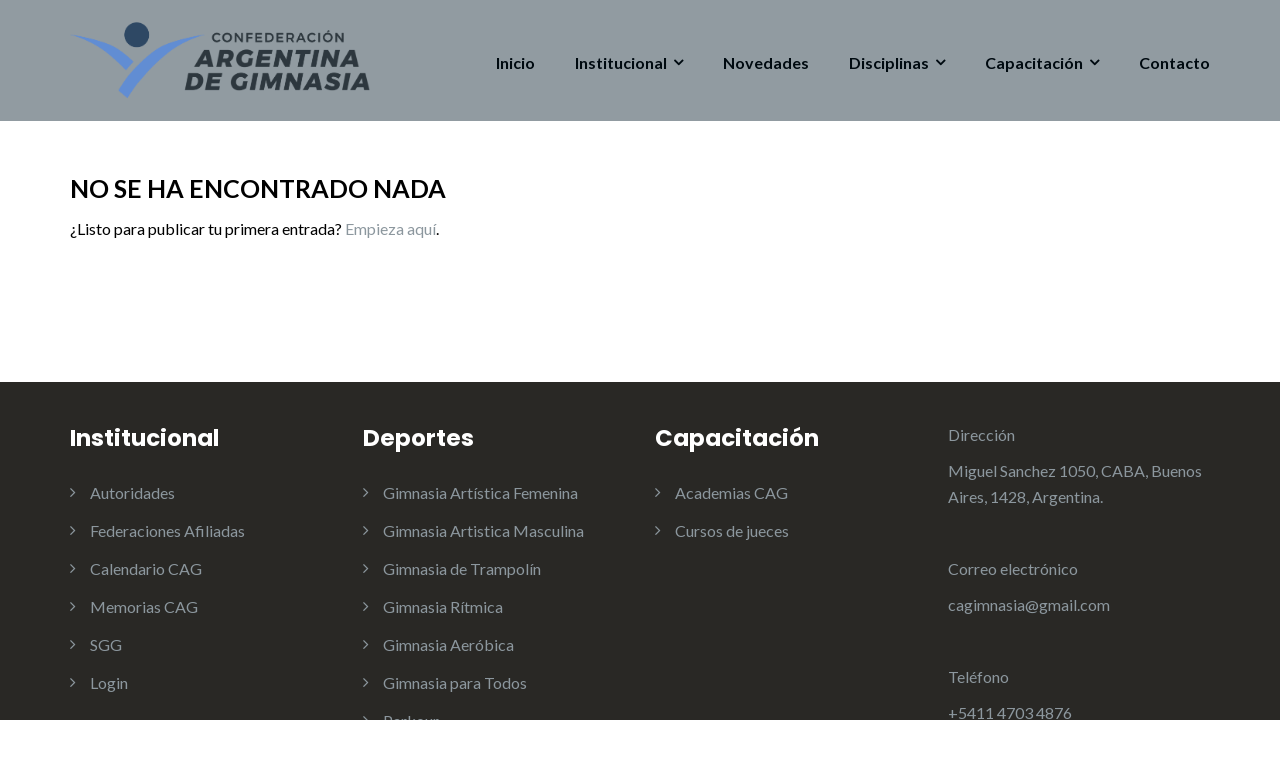

--- FILE ---
content_type: text/html; charset=UTF-8
request_url: https://gimnasiargentina.com/category/artistica-femenina/gaf-resultados-nacionales/
body_size: 8764
content:
<!DOCTYPE html>
<html lang="es">
<head>
	<meta charset="UTF-8"/>
	<meta name="viewport" content="width=device-width, initial-scale=1, maximum-scale=1, user-scalable=no">
	<title>Resultados Nacionales &#8211; Confederación Argentina de Gimnasia</title>
<meta name='robots' content='max-image-preview:large' />
<link rel='dns-prefetch' href='//maxcdn.bootstrapcdn.com' />
<link rel='dns-prefetch' href='//fonts.googleapis.com' />
<link rel='dns-prefetch' href='//s.w.org' />
<link rel="alternate" type="application/rss+xml" title="Confederación Argentina de Gimnasia &raquo; Feed" href="https://gimnasiargentina.com/feed/" />
<link rel="alternate" type="application/rss+xml" title="Confederación Argentina de Gimnasia &raquo; Categoría Resultados Nacionales del feed" href="https://gimnasiargentina.com/category/artistica-femenina/gaf-resultados-nacionales/feed/" />
		<script type="text/javascript">
			window._wpemojiSettings = {"baseUrl":"https:\/\/s.w.org\/images\/core\/emoji\/13.0.1\/72x72\/","ext":".png","svgUrl":"https:\/\/s.w.org\/images\/core\/emoji\/13.0.1\/svg\/","svgExt":".svg","source":{"concatemoji":"https:\/\/gimnasiargentina.com\/wp-includes\/js\/wp-emoji-release.min.js?ver=5.7.1"}};
			!function(e,a,t){var n,r,o,i=a.createElement("canvas"),p=i.getContext&&i.getContext("2d");function s(e,t){var a=String.fromCharCode;p.clearRect(0,0,i.width,i.height),p.fillText(a.apply(this,e),0,0);e=i.toDataURL();return p.clearRect(0,0,i.width,i.height),p.fillText(a.apply(this,t),0,0),e===i.toDataURL()}function c(e){var t=a.createElement("script");t.src=e,t.defer=t.type="text/javascript",a.getElementsByTagName("head")[0].appendChild(t)}for(o=Array("flag","emoji"),t.supports={everything:!0,everythingExceptFlag:!0},r=0;r<o.length;r++)t.supports[o[r]]=function(e){if(!p||!p.fillText)return!1;switch(p.textBaseline="top",p.font="600 32px Arial",e){case"flag":return s([127987,65039,8205,9895,65039],[127987,65039,8203,9895,65039])?!1:!s([55356,56826,55356,56819],[55356,56826,8203,55356,56819])&&!s([55356,57332,56128,56423,56128,56418,56128,56421,56128,56430,56128,56423,56128,56447],[55356,57332,8203,56128,56423,8203,56128,56418,8203,56128,56421,8203,56128,56430,8203,56128,56423,8203,56128,56447]);case"emoji":return!s([55357,56424,8205,55356,57212],[55357,56424,8203,55356,57212])}return!1}(o[r]),t.supports.everything=t.supports.everything&&t.supports[o[r]],"flag"!==o[r]&&(t.supports.everythingExceptFlag=t.supports.everythingExceptFlag&&t.supports[o[r]]);t.supports.everythingExceptFlag=t.supports.everythingExceptFlag&&!t.supports.flag,t.DOMReady=!1,t.readyCallback=function(){t.DOMReady=!0},t.supports.everything||(n=function(){t.readyCallback()},a.addEventListener?(a.addEventListener("DOMContentLoaded",n,!1),e.addEventListener("load",n,!1)):(e.attachEvent("onload",n),a.attachEvent("onreadystatechange",function(){"complete"===a.readyState&&t.readyCallback()})),(n=t.source||{}).concatemoji?c(n.concatemoji):n.wpemoji&&n.twemoji&&(c(n.twemoji),c(n.wpemoji)))}(window,document,window._wpemojiSettings);
		</script>
		<style type="text/css">
img.wp-smiley,
img.emoji {
	display: inline !important;
	border: none !important;
	box-shadow: none !important;
	height: 1em !important;
	width: 1em !important;
	margin: 0 .07em !important;
	vertical-align: -0.1em !important;
	background: none !important;
	padding: 0 !important;
}
</style>
	<link rel='stylesheet' id='wp-block-library-css'  href='https://gimnasiargentina.com/wp-includes/css/dist/block-library/style.min.css?ver=5.7.1' type='text/css' media='all' />
<link rel='stylesheet' id='pdfemb-gutenberg-block-backend-js-css'  href='https://gimnasiargentina.com/wp-content/plugins/pdf-embedder/css/pdfemb-blocks.css?ver=5.7.1' type='text/css' media='all' />
<link rel='stylesheet' id='contact-form-7-css'  href='https://gimnasiargentina.com/wp-content/plugins/contact-form-7/includes/css/styles.css?ver=5.4' type='text/css' media='all' />
<link rel='stylesheet' id='sb_instagram_styles-css'  href='https://gimnasiargentina.com/wp-content/plugins/instagram-feed/css/sb-instagram.min.css?ver=1.12' type='text/css' media='all' />
<link rel='stylesheet' id='sb-font-awesome-css'  href='https://maxcdn.bootstrapcdn.com/font-awesome/4.7.0/css/font-awesome.min.css' type='text/css' media='all' />
<link rel='stylesheet' id='collapseomatic-css-css'  href='https://gimnasiargentina.com/wp-content/plugins/jquery-collapse-o-matic/light_style.css?ver=1.6' type='text/css' media='all' />
<link rel='stylesheet' id='illdy-google-fonts-css'  href='https://fonts.googleapis.com/css?family=Source+Sans+Pro:400,900,700,300,300italic|Lato:300,400,700,900|Poppins:300,400,500,600,700' type='text/css' media='all' />
<link rel='stylesheet' id='bootstrap-css'  href='https://gimnasiargentina.com/wp-content/themes/illdy/layout/css/bootstrap.min.css?ver=3.3.6' type='text/css' media='all' />
<link rel='stylesheet' id='bootstrap-theme-css'  href='https://gimnasiargentina.com/wp-content/themes/illdy/layout/css/bootstrap-theme.min.css?ver=3.3.6' type='text/css' media='all' />
<link rel='stylesheet' id='font-awesome-css'  href='https://gimnasiargentina.com/wp-content/themes/illdy/layout/css/font-awesome.min.css?ver=4.5.0' type='text/css' media='all' />
<link rel='stylesheet' id='owl-carousel-css'  href='https://gimnasiargentina.com/wp-content/themes/illdy/layout/css/owl-carousel.min.css?ver=2.0.0' type='text/css' media='all' />
<link rel='stylesheet' id='illdy-main-css'  href='https://gimnasiargentina.com/wp-content/themes/illdy/layout/css/main.css?ver=5.7.1' type='text/css' media='all' />
<style id='illdy-main-inline-css' type='text/css'>
#header .is-sticky .top-header {background-color: #ffffff;}
</style>
<link rel='stylesheet' id='illdy-custom-css'  href='https://gimnasiargentina.com/wp-content/themes/illdy/layout/css/custom.css?ver=5.7.1' type='text/css' media='all' />
<link rel='stylesheet' id='illdy-style-css'  href='https://gimnasiargentina.com/wp-content/themes/illdy/style.css?ver=1.0.16' type='text/css' media='all' />
<style id='illdy-style-inline-css' type='text/css'>
#header .top-header .header-logo:hover,
#header .top-header .header-navigation ul li.menu-item-has-children .sub-menu li:hover > a,
#latest-news .section-content .post .post-title:hover,
#latest-news .section-content .post .post-button,
#contact-us .section-content .contact-us-box .box-left,
.recentcomments > a,
#blog .blog-post .blog-post-title:hover,
#blog .blog-post .blog-post-meta .post-meta-author,
#blog .blog-post .blog-post-meta .post-meta-author .fa,
#blog .blog-post .blog-post-meta .post-meta-time .fa,
#blog .blog-post .blog-post-meta .post-meta-categories .fa,
#blog .blog-post .blog-post-meta .post-meta-comments .fa,
#blog .blog-post .blog-post-author h4,
.widget table td#prev a,
.widget table td#next a,
.widget .widget-recent-post .recent-post-button,
span.rss-date:before,
.post-date:before,
.blog-post-related-articles .related-post:hover .related-post-title,
#comments #comments-list ul.comments .comment .url,
#comments #comments-list ul.comments .comment .comment-reply-link,
#header .bottom-header span.span-dot,
#header .top-header .header-navigation ul li:hover a,
input[type=submit] { color: #0063a1; }
#header .top-header .header-navigation ul li.menu-item-has-children .sub-menu li:hover > a { border-color: #0063a1; }
#header .bottom-header .header-button-two,
#comments #respond .comment-form #input-submit,
#latest-news .latest-news-button,
#contact-us .section-content .wpcf7-form p .wpcf7-submit,
#blog .blog-post .blog-post-button,
.widget table caption,
.widget table#wp-calendar tbody tr td a { background-color: #0063a1; }
@media only screen and (max-width: 992px) { .header-front-page nav ul.sub-menu { background-color: #0063a1; } }
a:hover,
a:focus,
#latest-news .section-content .post .post-button:hover,
#latest-news .section-content .post .post-button:focus,
.recentcomments a:hover,
.widget:not(.widget_rss):not(.widget_recent_comments):not(.widget_recent_entries) ul li:hover:before,
.widget:not(.widget_recent_comments) ul li:hover > a,
.widget.widget_recent_comments ul li a:hover,
.widget table td#prev a:hover:before,
.widget table td#next a:hover:before,
.widget table td#prev a:focus:before,
.widget table td#next a:focus:before,
.widget_categories ul li:hover,
.widget_archive ul li:hover { color: #0063a1; }
#testimonials .section-content .testimonials-carousel .carousel-testimonial .testimonial-content,
.widget table#wp-calendar tbody tr td a:hover,
#comments #respond .comment-form #input-submit:hover,
input[type=submit]:hover,
#latest-news .latest-news-button:hover,
#contact-us .section-content .wpcf7-form p .wpcf7-submit:hover,
#header .bottom-header .header-button-two:hover,
#blog .blog-post .blog-post-button:hover { background-color: #0063a1; }
#testimonials .section-content .testimonials-carousel .carousel-testimonial .testimonial-content:after  { border-color: #0063a1 transparent transparent transparent; }
input:focus,
input:hover,
textarea:focus,
textarea:hover { border-color: #0063a1; }
.front-page-section .section-header .section-description,
#header .top-header .header-navigation ul li.menu-item-has-children .sub-menu li a,
#services .section-content .service .service-entry,
#latest-news .section-content .post .post-entry,
#team .section-content .person .person-content p,
#contact-us .section-content .contact-us-box .box-right span,
#contact-us .section-content .contact-us-box .box-right span a,
#contact-us .section-content .contact-us-social a,
#contact-us .section-content .wpcf7-form p .wpcf7-text,
#footer .copyright,
#footer .copyright a,
.widget table tbody,
input,
textarea,
.markup-format h1, 
.markup-format h2, 
.markup-format h3, 
.markup-format h4, 
.markup-format h5, 
.markup-format h6,
body { color: #000000; }
#contact-us .section-content .wpcf7-form p .wpcf7-text::-webkit-input-placeholder,
#contact-us .section-content .wpcf7-form p .wpcf7-text::-moz-placeholder,
#contact-us .section-content .wpcf7-form p .wpcf7-text:-ms-input-placeholder,
#contact-us .section-content .wpcf7-form p .wpcf7-text:-moz-placeholder,
#contact-us .section-content .wpcf7-form p .wpcf7-textarea,
#contact-us .section-content .wpcf7-form p .wpcf7-textarea::-webkit-input-placeholder,
#contact-us .section-content .wpcf7-form p .wpcf7-textarea::-moz-placeholder,
#contact-us .section-content .wpcf7-form p .wpcf7-textarea:-ms-input-placeholder,
#contact-us .section-content .wpcf7-form p .wpcf7-textarea:-moz-placeholder{ color: #000000; }
.front-page-section .section-header h3,
#latest-news .section-content .post .post-button:active,
#blog .blog-post .blog-post-title,
.widget table thead th,
#team .section-content .person .person-content h6,
.widget_rss cite,
.illdy_home_parallax h3 { color: #000000; }
</style>
<link rel='stylesheet' id='tablepress-default-css'  href='https://gimnasiargentina.com/wp-content/plugins/tablepress/css/default.min.css?ver=1.9.2' type='text/css' media='all' />
<script type='text/javascript' src='https://gimnasiargentina.com/wp-includes/js/jquery/jquery.min.js?ver=3.5.1' id='jquery-core-js'></script>
<script type='text/javascript' src='https://gimnasiargentina.com/wp-includes/js/jquery/jquery-migrate.min.js?ver=3.3.2' id='jquery-migrate-js'></script>
<link rel="https://api.w.org/" href="https://gimnasiargentina.com/wp-json/" /><link rel="alternate" type="application/json" href="https://gimnasiargentina.com/wp-json/wp/v2/categories/28" /><link rel="EditURI" type="application/rsd+xml" title="RSD" href="https://gimnasiargentina.com/xmlrpc.php?rsd" />
<link rel="wlwmanifest" type="application/wlwmanifest+xml" href="https://gimnasiargentina.com/wp-includes/wlwmanifest.xml" /> 
<meta name="generator" content="WordPress 5.7.1" />
<style type="text/css">.pace .pace-progress {background-color: #1e73be; color: #1e73be;}.pace .pace-activity {box-shadow: inset 0 0 0 2px #1e73be, inset 0 0 0 7px #ffffff;}.pace-overlay {background-color: #ffffff;}</style><link rel="icon" href="https://gimnasiargentina.com/wp-content/uploads/2019/04/cropped-Reducido-32x32.png" sizes="32x32" />
<link rel="icon" href="https://gimnasiargentina.com/wp-content/uploads/2019/04/cropped-Reducido-192x192.png" sizes="192x192" />
<link rel="apple-touch-icon" href="https://gimnasiargentina.com/wp-content/uploads/2019/04/cropped-Reducido-180x180.png" />
<meta name="msapplication-TileImage" content="https://gimnasiargentina.com/wp-content/uploads/2019/04/cropped-Reducido-270x270.png" />

		<style type="text/css" id="illdy-about-section-css">#header.header-front-page {background-image: url(https://gimnasiargentina.com/wp-content/uploads/2019/06/Horizontal.png) !important;}#header.header-front-page {background-position-y: center;}#header.header-front-page {background-size: cover !important;}#header.header-front-page .bottom-header .header-button-one {background-color: rgba( 255, 255, 255, .2 );}#header.header-front-page .bottom-header .header-button-one:hover {background-color: rgba( 255, 255, 255, .1 );}#header.header-front-page .bottom-header .header-button-one {border-color: #ffffff;}#header.header-front-page .bottom-header .header-button-two {background-color: #f20444;}#header.header-front-page .bottom-header h1 {color: #ffffff;}#header.header-front-page .bottom-header span.span-dot {color: #ff0547;}#header.header-front-page .bottom-header .section-description {color: #ffffff;}#header.header-front-page .bottom-header .header-button-one {color: #ffffff;}#header.header-front-page .bottom-header .header-button-two {color: #ffffff;}</style>
		<style type="text/css" id="illdy-latestnews-section-css">#latest-news {background-color: #0063a1;}#latest-news .latest-news-button {background-color: #ffffff;}#latest-news .latest-news-button:hover {background-color: #6097c4;}#latest-news .latest-news-button {color: #0063a1;}</style>
		<style type="text/css" id="illdy-fullwidth-section-css"></style>
		<style type="text/css" id="illdy-about-section-css"></style>
		<style type="text/css" id="illdy-projects-section-css">#projects:before {background-image: url(https://gimnasiargentina.com/wp-content/themes/illdy/layout/images/front-page/pattern.png) !important;}#projects:before {background-size: auto !important;}#projects:before {background-repeat: repeat !important;}</style>
		<style type="text/css" id="illdy-services-section-css"></style>
		<style type="text/css" id="illdy-team-section-css">#team:before {background-image: url(https://gimnasiargentina.com/wp-content/themes/illdy/layout/images/front-page/pattern.png) !important;}#team:before {background-size: auto !important;}#team:before {background-repeat: repeat !important;}</style>
		<style type="text/css" id="illdy-testimonials-section-css">#testimonials:before {background-image: url(https://gimnasiargentina.com/wp-content/themes/illdy/layout/images/testiomnials-background.jpg) !important;}#testimonials:before {background-attachment: scroll !important;}</style>

			<style type="text/css" id="wp-custom-css">
			#header .sticky-wrapper .top-header{
	opacity: 0.90;
	background-color: #a2a2a2;
}
#header .bottom-header{
	padding-bottom: 200px;
	padding-top: 200px;
}

#header .top-header .header-navigation ul li a{
	color: black;
}

#header.header-front-page{
	background-size: contain !important;
	background-color: #e1e1e1;
}

#header.header-front-page .bottom-header h1{
	color: #0063a1;
}

.textwidget{
	color: #8c979e;
}

#contact-us .section-header{
	 margin-bottom: 0px;
}

#contact-us .section-content .wpcf7-form{
	width: 60%;
	margin-left: 20%;
}

.logoDisc{
	max-height: 100px;
}
 
a.button{
	background-color: #0063a1;
	color: #f1f1f1;
}
a.button:hover{
	color: #f1f1f1;
	background-color: #78a9c7;
}
#header .bottom-header.blog{
	display: none;
}

.post-meta-author{
	display: none;
}

.hidden-object{display: none;}		</style>
		</head>
<body data-rsssl=1 class="archive category category-gaf-resultados-nacionales category-28 wp-custom-logo group-blog hfeed">
<header id="header" class="header-blog header-has-sticky-menu" style="background-color: #0063a1;background-attachment: fixed;">
	<div class="top-header">
		<div class="container">
			<div class="row">
				<div class="col-sm-4 col-xs-8">

											<a href="https://gimnasiargentina.com" title="Confederación Argentina de Gimnasia">
							<img class="header-logo-img" src="https://gimnasiargentina.com/wp-content/uploads/2019/06/cropped-Horizontal.png" width="300"/>
						</a>
					
				</div><!--/.col-sm-2-->
				<div class="col-sm-8 col-xs-4">
					<nav class="header-navigation">
						<ul id="menu-menu" class="clearfix"><li id="menu-item-6" class="menu-item menu-item-type-custom menu-item-object-custom menu-item-home menu-item-6"><a href="https://gimnasiargentina.com">Inicio</a></li>
<li id="menu-item-280" class="menu-item menu-item-type-custom menu-item-object-custom menu-item-home menu-item-has-children menu-item-280"><a href="https://gimnasiargentina.com/#team">Institucional</a>
<ul class="sub-menu">
	<li id="menu-item-477" class="menu-item menu-item-type-custom menu-item-object-custom menu-item-home menu-item-477"><a href="https://gimnasiargentina.com/#team">Autoridades</a></li>
	<li id="menu-item-61" class="menu-item menu-item-type-post_type menu-item-object-page menu-item-61"><a href="https://gimnasiargentina.com/?page_id=49">Federaciones Afiliadas</a></li>
	<li id="menu-item-62" class="menu-item menu-item-type-post_type menu-item-object-page menu-item-62"><a href="https://gimnasiargentina.com/calendario-cag/">Calendario CAG</a></li>
	<li id="menu-item-63" class="menu-item menu-item-type-post_type menu-item-object-page menu-item-63"><a href="https://gimnasiargentina.com/memorias-cag/">Memorias CAG</a></li>
	<li id="menu-item-1044" class="menu-item menu-item-type-post_type menu-item-object-page menu-item-1044"><a href="https://gimnasiargentina.com/generalidades-gam/reglamentos/">REGLAMENTO TÉCNICO CAG</a></li>
	<li id="menu-item-460" class="menu-item menu-item-type-custom menu-item-object-custom menu-item-460"><a target="_blank" rel="noopener" href="http://sgg.gimnasiargentina.com/">SGG</a></li>
</ul>
</li>
<li id="menu-item-341" class="menu-item menu-item-type-custom menu-item-object-custom menu-item-home menu-item-341"><a href="https://gimnasiargentina.com/#latest-news">Novedades</a></li>
<li id="menu-item-282" class="menu-item menu-item-type-custom menu-item-object-custom menu-item-home current-menu-ancestor menu-item-has-children menu-item-282"><a href="https://gimnasiargentina.com/#services">Disciplinas</a>
<ul class="sub-menu">
	<li id="menu-item-173" class="menu-item menu-item-type-post_type menu-item-object-page current-menu-ancestor current-menu-parent current_page_parent current_page_ancestor menu-item-has-children menu-item-173"><a href="https://gimnasiargentina.com/gimnasia-artistica-femenina/">Gimnasia Artística Femenina</a>
	<ul class="sub-menu">
		<li id="menu-item-490" class="menu-item menu-item-type-taxonomy menu-item-object-category current-category-ancestor current-category-parent menu-item-490"><a href="https://gimnasiargentina.com/category/artistica-femenina/">Novedades</a></li>
		<li id="menu-item-185" class="menu-item menu-item-type-post_type menu-item-object-page menu-item-185"><a href="https://gimnasiargentina.com/comision-tecnica-gaf/">Comisión técnica</a></li>
		<li id="menu-item-634" class="menu-item menu-item-type-custom menu-item-object-custom menu-item-634"><a target="_blank" rel="noopener" href="https://www.gymnastics.sport/publicdir/rules/files/es_WAG%20CoP%202017-2020.pdf">Código de puntuación</a></li>
		<li id="menu-item-493" class="menu-item menu-item-type-taxonomy menu-item-object-category current-menu-item menu-item-493"><a href="https://gimnasiargentina.com/category/artistica-femenina/gaf-resultados-nacionales/" aria-current="page">Resultados Nacionales</a></li>
		<li id="menu-item-492" class="menu-item menu-item-type-taxonomy menu-item-object-category menu-item-492"><a href="https://gimnasiargentina.com/category/artistica-femenina/gaf-resultados-internacionales/">Resultados Internacionales</a></li>
		<li id="menu-item-1112" class="menu-item menu-item-type-post_type menu-item-object-page menu-item-1112"><a href="https://gimnasiargentina.com/sistemas-de-seleccion-gaf/">Sistemas de Selección GAF</a></li>
	</ul>
</li>
	<li id="menu-item-174" class="menu-item menu-item-type-post_type menu-item-object-page menu-item-has-children menu-item-174"><a href="https://gimnasiargentina.com/gimnasia-artistica-masculina/">Gimnasia Artistica Masculina</a>
	<ul class="sub-menu">
		<li id="menu-item-494" class="menu-item menu-item-type-taxonomy menu-item-object-category menu-item-494"><a href="https://gimnasiargentina.com/category/artistica-masculina/">Novedades</a></li>
		<li id="menu-item-186" class="menu-item menu-item-type-post_type menu-item-object-page menu-item-186"><a href="https://gimnasiargentina.com/comision-tecnica-gam/">Comisión técnica</a></li>
		<li id="menu-item-640" class="menu-item menu-item-type-custom menu-item-object-custom menu-item-640"><a target="_blank" rel="noopener" href="https://www.gymnastics.sport/publicdir/rules/files/es_MAG%20CoP%202017%20-%202020.pdf">Código de puntuación</a></li>
		<li id="menu-item-497" class="menu-item menu-item-type-taxonomy menu-item-object-category menu-item-497"><a href="https://gimnasiargentina.com/category/artistica-masculina/gam-resultados-nacionales/">Resultados Nacionales</a></li>
		<li id="menu-item-496" class="menu-item menu-item-type-taxonomy menu-item-object-category menu-item-496"><a href="https://gimnasiargentina.com/category/artistica-masculina/gam-resultados-internacionales/">Resultados Internacionales</a></li>
		<li id="menu-item-1111" class="menu-item menu-item-type-post_type menu-item-object-page menu-item-1111"><a href="https://gimnasiargentina.com/sistemas-de-seleccion-gam/">Sistemas de Selección GAM</a></li>
	</ul>
</li>
	<li id="menu-item-175" class="menu-item menu-item-type-post_type menu-item-object-page menu-item-has-children menu-item-175"><a href="https://gimnasiargentina.com/gimnasia-de-trampolin/">Gimnasia de Trampolín</a>
	<ul class="sub-menu">
		<li id="menu-item-506" class="menu-item menu-item-type-taxonomy menu-item-object-category menu-item-506"><a href="https://gimnasiargentina.com/category/gimnasia-trampolin/">Novedades</a></li>
		<li id="menu-item-187" class="menu-item menu-item-type-post_type menu-item-object-page menu-item-187"><a href="https://gimnasiargentina.com/comision-tecnica-gt/">Comisión técnica</a></li>
		<li id="menu-item-641" class="menu-item menu-item-type-custom menu-item-object-custom menu-item-641"><a target="_blank" rel="noopener" href="https://www.gymnastics.sport/publicdir/rules/files/es_TRA%20CoP%202017-2020.pdf">Código de puntuación</a></li>
		<li id="menu-item-509" class="menu-item menu-item-type-taxonomy menu-item-object-category menu-item-509"><a href="https://gimnasiargentina.com/category/gimnasia-trampolin/gt-resultados-nacionales/">Resultados Nacionales</a></li>
		<li id="menu-item-508" class="menu-item menu-item-type-taxonomy menu-item-object-category menu-item-508"><a href="https://gimnasiargentina.com/category/gimnasia-trampolin/gt-resultados-internacionales/">Resultados Internacionales</a></li>
		<li id="menu-item-1110" class="menu-item menu-item-type-post_type menu-item-object-page menu-item-1110"><a href="https://gimnasiargentina.com/sistemas-de-seleccion-gt/">Sistemas de Selección GT</a></li>
	</ul>
</li>
	<li id="menu-item-176" class="menu-item menu-item-type-post_type menu-item-object-page menu-item-has-children menu-item-176"><a href="https://gimnasiargentina.com/gimnasia-ritmica/">Gimnasia Rítmica</a>
	<ul class="sub-menu">
		<li id="menu-item-502" class="menu-item menu-item-type-taxonomy menu-item-object-category menu-item-502"><a href="https://gimnasiargentina.com/category/gimnasia-ritmica/">Novedades</a></li>
		<li id="menu-item-189" class="menu-item menu-item-type-post_type menu-item-object-page menu-item-189"><a href="https://gimnasiargentina.com/comision-tecnica-gr/">Comisión técnica</a></li>
		<li id="menu-item-645" class="menu-item menu-item-type-custom menu-item-object-custom menu-item-645"><a target="_blank" rel="noopener" href="https://www.gymnastics.sport/publicdir/rules/files/es_RG%20CoP%202017-2020%20with%20Errata%20Dec.%2017.pdf">Código de puntuación</a></li>
		<li id="menu-item-505" class="menu-item menu-item-type-taxonomy menu-item-object-category menu-item-505"><a href="https://gimnasiargentina.com/category/gimnasia-ritmica/gr-resultados-nacionales/">Resultados Nacionales</a></li>
		<li id="menu-item-504" class="menu-item menu-item-type-taxonomy menu-item-object-category menu-item-504"><a href="https://gimnasiargentina.com/category/gimnasia-ritmica/gr-resultados-internacionales/">Resultados Internacionales</a></li>
		<li id="menu-item-1109" class="menu-item menu-item-type-post_type menu-item-object-page menu-item-1109"><a href="https://gimnasiargentina.com/sistemas-de-seleccion-gr/">Sistemas de Selección GR</a></li>
	</ul>
</li>
	<li id="menu-item-177" class="menu-item menu-item-type-post_type menu-item-object-page menu-item-has-children menu-item-177"><a href="https://gimnasiargentina.com/gimnasia-aerobica/">Gimnasia Aeróbica</a>
	<ul class="sub-menu">
		<li id="menu-item-486" class="menu-item menu-item-type-taxonomy menu-item-object-category menu-item-486"><a href="https://gimnasiargentina.com/category/gimnasia-aerobica/">Novedades</a></li>
		<li id="menu-item-190" class="menu-item menu-item-type-post_type menu-item-object-page menu-item-190"><a href="https://gimnasiargentina.com/comision-tecnica-ga/">Comisión técnica</a></li>
		<li id="menu-item-648" class="menu-item menu-item-type-custom menu-item-object-custom menu-item-648"><a target="_blank" rel="noopener" href="https://www.gymnastics.sport/publicdir/rules/files/es_AER%20CoP%202017-2020.pdf">Código de puntuación</a></li>
		<li id="menu-item-489" class="menu-item menu-item-type-taxonomy menu-item-object-category menu-item-489"><a href="https://gimnasiargentina.com/category/gimnasia-aerobica/ga-resultados-nacionales/">Resultados Nacionales</a></li>
		<li id="menu-item-488" class="menu-item menu-item-type-taxonomy menu-item-object-category menu-item-488"><a href="https://gimnasiargentina.com/category/gimnasia-aerobica/ga-resultados-internacionales/">Resultados Internacionales</a></li>
		<li id="menu-item-1108" class="menu-item menu-item-type-post_type menu-item-object-page menu-item-1108"><a href="https://gimnasiargentina.com/sistemas-de-seleccion-ga/">Sistemas de Selección GA</a></li>
	</ul>
</li>
	<li id="menu-item-178" class="menu-item menu-item-type-post_type menu-item-object-page menu-item-has-children menu-item-178"><a href="https://gimnasiargentina.com/gimnasia-general/">Gimnasia para Todos</a>
	<ul class="sub-menu">
		<li id="menu-item-498" class="menu-item menu-item-type-taxonomy menu-item-object-category menu-item-498"><a href="https://gimnasiargentina.com/category/gimnasia-general/">Novedades</a></li>
		<li id="menu-item-191" class="menu-item menu-item-type-post_type menu-item-object-page menu-item-191"><a href="https://gimnasiargentina.com/comision-tecnica-gg/">Comisión técnica</a></li>
		<li id="menu-item-501" class="menu-item menu-item-type-taxonomy menu-item-object-category menu-item-501"><a href="https://gimnasiargentina.com/category/gimnasia-general/gg-resultados-nacionales/">Resultados Nacionales</a></li>
		<li id="menu-item-500" class="menu-item menu-item-type-taxonomy menu-item-object-category menu-item-500"><a href="https://gimnasiargentina.com/category/gimnasia-general/gg-resultados-internacionales/">Resultados Internacionales</a></li>
	</ul>
</li>
	<li id="menu-item-364" class="menu-item menu-item-type-post_type menu-item-object-page menu-item-has-children menu-item-364"><a href="https://gimnasiargentina.com/parkour/">Parkour</a>
	<ul class="sub-menu">
		<li id="menu-item-510" class="menu-item menu-item-type-taxonomy menu-item-object-category menu-item-510"><a href="https://gimnasiargentina.com/category/parkour/">Novedades</a></li>
		<li id="menu-item-517" class="menu-item menu-item-type-post_type menu-item-object-page menu-item-517"><a href="https://gimnasiargentina.com/comision-tecnica-pk/">Comisión técnica</a></li>
		<li id="menu-item-651" class="menu-item menu-item-type-custom menu-item-object-custom menu-item-651"><a target="_blank" rel="noopener" href="https://www.gymnastics.sport/publicdir/rules/files/en_PK%20Code%20of%20Points%202018.pdf">Código de puntuación</a></li>
		<li id="menu-item-513" class="menu-item menu-item-type-taxonomy menu-item-object-category menu-item-513"><a href="https://gimnasiargentina.com/category/parkour/pk-resultados-nacionales/">Resultados Nacionales</a></li>
		<li id="menu-item-512" class="menu-item menu-item-type-taxonomy menu-item-object-category menu-item-512"><a href="https://gimnasiargentina.com/category/parkour/pk-resultados-internacionales/">Resultados Internacionales</a></li>
		<li id="menu-item-1107" class="menu-item menu-item-type-post_type menu-item-object-page menu-item-1107"><a href="https://gimnasiargentina.com/sistemas-de-seleccion-pk/">Sistemas de Selección PK</a></li>
	</ul>
</li>
</ul>
</li>
<li id="menu-item-283" class="menu-item menu-item-type-custom menu-item-object-custom menu-item-has-children menu-item-283"><a href="#">Capacitación</a>
<ul class="sub-menu">
	<li id="menu-item-229" class="menu-item menu-item-type-post_type menu-item-object-page menu-item-229"><a href="https://gimnasiargentina.com/academias-cag/">Academias CAG</a></li>
	<li id="menu-item-230" class="menu-item menu-item-type-post_type menu-item-object-page menu-item-230"><a href="https://gimnasiargentina.com/cursos-de-jueces/">Cursos de jueces</a></li>
</ul>
</li>
<li id="menu-item-342" class="menu-item menu-item-type-custom menu-item-object-custom menu-item-home menu-item-342"><a href="https://gimnasiargentina.com/#contact-us">Contacto</a></li>
</ul>					</nav>
					<button class="open-responsive-menu"><i class="fa fa-bars"></i></button>
				</div><!--/.col-sm-10-->
			</div><!--/.row-->
		</div><!--/.container-->
	</div><!--/.top-header-->
	<nav class="responsive-menu">
		<ul>
			<li class="menu-item menu-item-type-custom menu-item-object-custom menu-item-home menu-item-6"><a href="https://gimnasiargentina.com">Inicio</a></li>
<li class="menu-item menu-item-type-custom menu-item-object-custom menu-item-home menu-item-has-children menu-item-280"><a href="https://gimnasiargentina.com/#team">Institucional</a>
<ul class="sub-menu">
	<li class="menu-item menu-item-type-custom menu-item-object-custom menu-item-home menu-item-477"><a href="https://gimnasiargentina.com/#team">Autoridades</a></li>
	<li class="menu-item menu-item-type-post_type menu-item-object-page menu-item-61"><a href="https://gimnasiargentina.com/?page_id=49">Federaciones Afiliadas</a></li>
	<li class="menu-item menu-item-type-post_type menu-item-object-page menu-item-62"><a href="https://gimnasiargentina.com/calendario-cag/">Calendario CAG</a></li>
	<li class="menu-item menu-item-type-post_type menu-item-object-page menu-item-63"><a href="https://gimnasiargentina.com/memorias-cag/">Memorias CAG</a></li>
	<li class="menu-item menu-item-type-post_type menu-item-object-page menu-item-1044"><a href="https://gimnasiargentina.com/generalidades-gam/reglamentos/">REGLAMENTO TÉCNICO CAG</a></li>
	<li class="menu-item menu-item-type-custom menu-item-object-custom menu-item-460"><a target="_blank" rel="noopener" href="http://sgg.gimnasiargentina.com/">SGG</a></li>
</ul>
</li>
<li class="menu-item menu-item-type-custom menu-item-object-custom menu-item-home menu-item-341"><a href="https://gimnasiargentina.com/#latest-news">Novedades</a></li>
<li class="menu-item menu-item-type-custom menu-item-object-custom menu-item-home current-menu-ancestor menu-item-has-children menu-item-282"><a href="https://gimnasiargentina.com/#services">Disciplinas</a>
<ul class="sub-menu">
	<li class="menu-item menu-item-type-post_type menu-item-object-page current-menu-ancestor current-menu-parent current_page_parent current_page_ancestor menu-item-has-children menu-item-173"><a href="https://gimnasiargentina.com/gimnasia-artistica-femenina/">Gimnasia Artística Femenina</a>
	<ul class="sub-menu">
		<li class="menu-item menu-item-type-taxonomy menu-item-object-category current-category-ancestor current-category-parent menu-item-490"><a href="https://gimnasiargentina.com/category/artistica-femenina/">Novedades</a></li>
		<li class="menu-item menu-item-type-post_type menu-item-object-page menu-item-185"><a href="https://gimnasiargentina.com/comision-tecnica-gaf/">Comisión técnica</a></li>
		<li class="menu-item menu-item-type-custom menu-item-object-custom menu-item-634"><a target="_blank" rel="noopener" href="https://www.gymnastics.sport/publicdir/rules/files/es_WAG%20CoP%202017-2020.pdf">Código de puntuación</a></li>
		<li class="menu-item menu-item-type-taxonomy menu-item-object-category current-menu-item menu-item-493"><a href="https://gimnasiargentina.com/category/artistica-femenina/gaf-resultados-nacionales/" aria-current="page">Resultados Nacionales</a></li>
		<li class="menu-item menu-item-type-taxonomy menu-item-object-category menu-item-492"><a href="https://gimnasiargentina.com/category/artistica-femenina/gaf-resultados-internacionales/">Resultados Internacionales</a></li>
		<li class="menu-item menu-item-type-post_type menu-item-object-page menu-item-1112"><a href="https://gimnasiargentina.com/sistemas-de-seleccion-gaf/">Sistemas de Selección GAF</a></li>
	</ul>
</li>
	<li class="menu-item menu-item-type-post_type menu-item-object-page menu-item-has-children menu-item-174"><a href="https://gimnasiargentina.com/gimnasia-artistica-masculina/">Gimnasia Artistica Masculina</a>
	<ul class="sub-menu">
		<li class="menu-item menu-item-type-taxonomy menu-item-object-category menu-item-494"><a href="https://gimnasiargentina.com/category/artistica-masculina/">Novedades</a></li>
		<li class="menu-item menu-item-type-post_type menu-item-object-page menu-item-186"><a href="https://gimnasiargentina.com/comision-tecnica-gam/">Comisión técnica</a></li>
		<li class="menu-item menu-item-type-custom menu-item-object-custom menu-item-640"><a target="_blank" rel="noopener" href="https://www.gymnastics.sport/publicdir/rules/files/es_MAG%20CoP%202017%20-%202020.pdf">Código de puntuación</a></li>
		<li class="menu-item menu-item-type-taxonomy menu-item-object-category menu-item-497"><a href="https://gimnasiargentina.com/category/artistica-masculina/gam-resultados-nacionales/">Resultados Nacionales</a></li>
		<li class="menu-item menu-item-type-taxonomy menu-item-object-category menu-item-496"><a href="https://gimnasiargentina.com/category/artistica-masculina/gam-resultados-internacionales/">Resultados Internacionales</a></li>
		<li class="menu-item menu-item-type-post_type menu-item-object-page menu-item-1111"><a href="https://gimnasiargentina.com/sistemas-de-seleccion-gam/">Sistemas de Selección GAM</a></li>
	</ul>
</li>
	<li class="menu-item menu-item-type-post_type menu-item-object-page menu-item-has-children menu-item-175"><a href="https://gimnasiargentina.com/gimnasia-de-trampolin/">Gimnasia de Trampolín</a>
	<ul class="sub-menu">
		<li class="menu-item menu-item-type-taxonomy menu-item-object-category menu-item-506"><a href="https://gimnasiargentina.com/category/gimnasia-trampolin/">Novedades</a></li>
		<li class="menu-item menu-item-type-post_type menu-item-object-page menu-item-187"><a href="https://gimnasiargentina.com/comision-tecnica-gt/">Comisión técnica</a></li>
		<li class="menu-item menu-item-type-custom menu-item-object-custom menu-item-641"><a target="_blank" rel="noopener" href="https://www.gymnastics.sport/publicdir/rules/files/es_TRA%20CoP%202017-2020.pdf">Código de puntuación</a></li>
		<li class="menu-item menu-item-type-taxonomy menu-item-object-category menu-item-509"><a href="https://gimnasiargentina.com/category/gimnasia-trampolin/gt-resultados-nacionales/">Resultados Nacionales</a></li>
		<li class="menu-item menu-item-type-taxonomy menu-item-object-category menu-item-508"><a href="https://gimnasiargentina.com/category/gimnasia-trampolin/gt-resultados-internacionales/">Resultados Internacionales</a></li>
		<li class="menu-item menu-item-type-post_type menu-item-object-page menu-item-1110"><a href="https://gimnasiargentina.com/sistemas-de-seleccion-gt/">Sistemas de Selección GT</a></li>
	</ul>
</li>
	<li class="menu-item menu-item-type-post_type menu-item-object-page menu-item-has-children menu-item-176"><a href="https://gimnasiargentina.com/gimnasia-ritmica/">Gimnasia Rítmica</a>
	<ul class="sub-menu">
		<li class="menu-item menu-item-type-taxonomy menu-item-object-category menu-item-502"><a href="https://gimnasiargentina.com/category/gimnasia-ritmica/">Novedades</a></li>
		<li class="menu-item menu-item-type-post_type menu-item-object-page menu-item-189"><a href="https://gimnasiargentina.com/comision-tecnica-gr/">Comisión técnica</a></li>
		<li class="menu-item menu-item-type-custom menu-item-object-custom menu-item-645"><a target="_blank" rel="noopener" href="https://www.gymnastics.sport/publicdir/rules/files/es_RG%20CoP%202017-2020%20with%20Errata%20Dec.%2017.pdf">Código de puntuación</a></li>
		<li class="menu-item menu-item-type-taxonomy menu-item-object-category menu-item-505"><a href="https://gimnasiargentina.com/category/gimnasia-ritmica/gr-resultados-nacionales/">Resultados Nacionales</a></li>
		<li class="menu-item menu-item-type-taxonomy menu-item-object-category menu-item-504"><a href="https://gimnasiargentina.com/category/gimnasia-ritmica/gr-resultados-internacionales/">Resultados Internacionales</a></li>
		<li class="menu-item menu-item-type-post_type menu-item-object-page menu-item-1109"><a href="https://gimnasiargentina.com/sistemas-de-seleccion-gr/">Sistemas de Selección GR</a></li>
	</ul>
</li>
	<li class="menu-item menu-item-type-post_type menu-item-object-page menu-item-has-children menu-item-177"><a href="https://gimnasiargentina.com/gimnasia-aerobica/">Gimnasia Aeróbica</a>
	<ul class="sub-menu">
		<li class="menu-item menu-item-type-taxonomy menu-item-object-category menu-item-486"><a href="https://gimnasiargentina.com/category/gimnasia-aerobica/">Novedades</a></li>
		<li class="menu-item menu-item-type-post_type menu-item-object-page menu-item-190"><a href="https://gimnasiargentina.com/comision-tecnica-ga/">Comisión técnica</a></li>
		<li class="menu-item menu-item-type-custom menu-item-object-custom menu-item-648"><a target="_blank" rel="noopener" href="https://www.gymnastics.sport/publicdir/rules/files/es_AER%20CoP%202017-2020.pdf">Código de puntuación</a></li>
		<li class="menu-item menu-item-type-taxonomy menu-item-object-category menu-item-489"><a href="https://gimnasiargentina.com/category/gimnasia-aerobica/ga-resultados-nacionales/">Resultados Nacionales</a></li>
		<li class="menu-item menu-item-type-taxonomy menu-item-object-category menu-item-488"><a href="https://gimnasiargentina.com/category/gimnasia-aerobica/ga-resultados-internacionales/">Resultados Internacionales</a></li>
		<li class="menu-item menu-item-type-post_type menu-item-object-page menu-item-1108"><a href="https://gimnasiargentina.com/sistemas-de-seleccion-ga/">Sistemas de Selección GA</a></li>
	</ul>
</li>
	<li class="menu-item menu-item-type-post_type menu-item-object-page menu-item-has-children menu-item-178"><a href="https://gimnasiargentina.com/gimnasia-general/">Gimnasia para Todos</a>
	<ul class="sub-menu">
		<li class="menu-item menu-item-type-taxonomy menu-item-object-category menu-item-498"><a href="https://gimnasiargentina.com/category/gimnasia-general/">Novedades</a></li>
		<li class="menu-item menu-item-type-post_type menu-item-object-page menu-item-191"><a href="https://gimnasiargentina.com/comision-tecnica-gg/">Comisión técnica</a></li>
		<li class="menu-item menu-item-type-taxonomy menu-item-object-category menu-item-501"><a href="https://gimnasiargentina.com/category/gimnasia-general/gg-resultados-nacionales/">Resultados Nacionales</a></li>
		<li class="menu-item menu-item-type-taxonomy menu-item-object-category menu-item-500"><a href="https://gimnasiargentina.com/category/gimnasia-general/gg-resultados-internacionales/">Resultados Internacionales</a></li>
	</ul>
</li>
	<li class="menu-item menu-item-type-post_type menu-item-object-page menu-item-has-children menu-item-364"><a href="https://gimnasiargentina.com/parkour/">Parkour</a>
	<ul class="sub-menu">
		<li class="menu-item menu-item-type-taxonomy menu-item-object-category menu-item-510"><a href="https://gimnasiargentina.com/category/parkour/">Novedades</a></li>
		<li class="menu-item menu-item-type-post_type menu-item-object-page menu-item-517"><a href="https://gimnasiargentina.com/comision-tecnica-pk/">Comisión técnica</a></li>
		<li class="menu-item menu-item-type-custom menu-item-object-custom menu-item-651"><a target="_blank" rel="noopener" href="https://www.gymnastics.sport/publicdir/rules/files/en_PK%20Code%20of%20Points%202018.pdf">Código de puntuación</a></li>
		<li class="menu-item menu-item-type-taxonomy menu-item-object-category menu-item-513"><a href="https://gimnasiargentina.com/category/parkour/pk-resultados-nacionales/">Resultados Nacionales</a></li>
		<li class="menu-item menu-item-type-taxonomy menu-item-object-category menu-item-512"><a href="https://gimnasiargentina.com/category/parkour/pk-resultados-internacionales/">Resultados Internacionales</a></li>
		<li class="menu-item menu-item-type-post_type menu-item-object-page menu-item-1107"><a href="https://gimnasiargentina.com/sistemas-de-seleccion-pk/">Sistemas de Selección PK</a></li>
	</ul>
</li>
</ul>
</li>
<li class="menu-item menu-item-type-custom menu-item-object-custom menu-item-has-children menu-item-283"><a href="#">Capacitación</a>
<ul class="sub-menu">
	<li class="menu-item menu-item-type-post_type menu-item-object-page menu-item-229"><a href="https://gimnasiargentina.com/academias-cag/">Academias CAG</a></li>
	<li class="menu-item menu-item-type-post_type menu-item-object-page menu-item-230"><a href="https://gimnasiargentina.com/cursos-de-jueces/">Cursos de jueces</a></li>
</ul>
</li>
<li class="menu-item menu-item-type-custom menu-item-object-custom menu-item-home menu-item-342"><a href="https://gimnasiargentina.com/#contact-us">Contacto</a></li>
		</ul>
	</nav><!--/.responsive-menu-->
	<div class="bottom-header blog">
	<div class="container">
		<div class="row">
							<div class="col-sm-12">
					<h2>Categoría: &lt;span&gt;Resultados Nacionales&lt;/span&gt;</h2>							</div><!--/.col-sm-12-->
							<div class="col-sm-8 col-sm-offset-2">
														<p><p>GAF &#8211; Resultados Nacionales</p>
</p>												</div><!--/.col-sm-8.col-sm-offset-2-->
								</div><!--/.row-->
	</div><!--/.container-->
</div><!--/.bottom-header.blog-->
</header><!--/#header-->
<div class="container">
	<div class="row">
		<div class="col-sm-7">
			<section id="blog">
								<article class="blog-post">
	<a href="https://gimnasiargentina.com" title="No se ha encontrado nada" class="blog-post-title">No se ha encontrado nada</a>
	<div class="blog-post-entry">
		<p>
		¿Listo para publicar tu primera entrada? <a href="https://gimnasiargentina.com/wp-admin/post-new.php">Empieza aquí</a>.		</p>
	</div><!--/.blog-post-entry-->
</article><!--/#post-.blog-post-->
							</section><!--/#blog-->
		</div><!--/.col-sm-7-->
		<div class="col-sm-4">
	<div id="sidebar">
			</div><!--/#sidebar-->
</div><!--/.col-sm-4-->
	</div><!--/.row-->
</div><!--/.container-->
	<footer id="footer">
		<div class="container">
			<div class="row">
								<div class="col-md-3 col-sm-6 col-xs-12">
					<div id="nav_menu-3" class="widget widget_nav_menu"><div class="widget-title"><h5>Institucional</h5></div><div class="menu-institucional-container"><ul id="menu-institucional" class="menu"><li id="menu-item-374" class="menu-item menu-item-type-post_type menu-item-object-page menu-item-374"><a href="https://gimnasiargentina.com/autoridades/">Autoridades</a></li>
<li id="menu-item-376" class="menu-item menu-item-type-post_type menu-item-object-page menu-item-376"><a href="https://gimnasiargentina.com/?page_id=49">Federaciones Afiliadas</a></li>
<li id="menu-item-375" class="menu-item menu-item-type-post_type menu-item-object-page menu-item-375"><a href="https://gimnasiargentina.com/calendario-cag/">Calendario CAG</a></li>
<li id="menu-item-378" class="menu-item menu-item-type-post_type menu-item-object-page menu-item-378"><a href="https://gimnasiargentina.com/memorias-cag/">Memorias CAG</a></li>
<li id="menu-item-461" class="menu-item menu-item-type-custom menu-item-object-custom menu-item-461"><a target="_blank" rel="noopener" href="https://sgg.gimnasiargentina.com/login">SGG</a></li>
<li id="menu-item-518" class="menu-item menu-item-type-custom menu-item-object-custom menu-item-518"><a href="https://gimnasiargentina.com/admin">Login</a></li>
</ul></div></div>				</div><!--/.col-sm-3-->
				<div class="col-md-3 col-sm-6 col-xs-12">
					<div id="nav_menu-5" class="widget widget_nav_menu"><div class="widget-title"><h5>Deportes</h5></div><div class="menu-deportes-container"><ul id="menu-deportes" class="menu"><li id="menu-item-381" class="menu-item menu-item-type-post_type menu-item-object-page menu-item-381"><a href="https://gimnasiargentina.com/gimnasia-artistica-femenina/">Gimnasia Artística Femenina</a></li>
<li id="menu-item-382" class="menu-item menu-item-type-post_type menu-item-object-page menu-item-382"><a href="https://gimnasiargentina.com/gimnasia-artistica-masculina/">Gimnasia Artistica Masculina</a></li>
<li id="menu-item-383" class="menu-item menu-item-type-post_type menu-item-object-page menu-item-383"><a href="https://gimnasiargentina.com/gimnasia-de-trampolin/">Gimnasia de Trampolín</a></li>
<li id="menu-item-385" class="menu-item menu-item-type-post_type menu-item-object-page menu-item-385"><a href="https://gimnasiargentina.com/gimnasia-ritmica/">Gimnasia Rítmica</a></li>
<li id="menu-item-380" class="menu-item menu-item-type-post_type menu-item-object-page menu-item-380"><a href="https://gimnasiargentina.com/gimnasia-aerobica/">Gimnasia Aeróbica</a></li>
<li id="menu-item-384" class="menu-item menu-item-type-post_type menu-item-object-page menu-item-384"><a href="https://gimnasiargentina.com/gimnasia-general/">Gimnasia para Todos</a></li>
<li id="menu-item-386" class="menu-item menu-item-type-post_type menu-item-object-page menu-item-386"><a href="https://gimnasiargentina.com/parkour/">Parkour</a></li>
</ul></div></div>				</div><!--/.col-sm-3-->
				<div class="col-md-3 col-sm-6 col-xs-12">
					<div id="nav_menu-6" class="widget widget_nav_menu"><div class="widget-title"><h5>Capacitación</h5></div><div class="menu-capacitacion-container"><ul id="menu-capacitacion" class="menu"><li id="menu-item-389" class="menu-item menu-item-type-post_type menu-item-object-page menu-item-389"><a href="https://gimnasiargentina.com/academias-cag/">Academias CAG</a></li>
<li id="menu-item-388" class="menu-item menu-item-type-post_type menu-item-object-page menu-item-388"><a href="https://gimnasiargentina.com/cursos-de-jueces/">Cursos de jueces</a></li>
</ul></div></div>				</div><!--/.col-sm-3-->
				<div class="col-md-3 col-sm-6 col-xs-12">
					<div id="text-4" class="widget widget_text">			<div class="textwidget"><p>Dirección</p>
<p>Miguel Sanchez 1050, CABA, Buenos Aires, 1428, Argentina.</p>
<p>&nbsp;</p>
<p>Correo electrónico</p>
<p>cagimnasia@gmail.com</p>
<p>&nbsp;</p>
<p>Teléfono</p>
<p>+5411 4703 4876</p>
</div>
		</div>				</div><!--/.col-sm-3-->
			</div><!--/.row-->
		</div><!--/.container-->
	</footer>

	<div class="bottom-footer">
		<div class="container">
			<p class="copyright">
				<span>Tema: <a href="http://colorlib.com/wp/themes/illdy" title="Illdy" target="_blank">Illdy</a>.</span>
				<span class="bottom-copyright" data-customizer="copyright-credit">© Copyright 2019. Todos los derechos reservados.</span>
			</p>
		</div>
	</div>


<!-- Instagram Feed JS -->
<script type="text/javascript">
var sbiajaxurl = "https://gimnasiargentina.com/wp-admin/admin-ajax.php";
</script>
<script type='text/javascript'>
var colomatduration = 'fast';
var colomatslideEffect = 'slideFade';
var colomatpauseInit = '';
var colomattouchstart = '';
</script><script type='text/javascript' src='https://gimnasiargentina.com/wp-includes/js/dist/vendor/wp-polyfill.min.js?ver=7.4.4' id='wp-polyfill-js'></script>
<script type='text/javascript' id='wp-polyfill-js-after'>
( 'fetch' in window ) || document.write( '<script src="https://gimnasiargentina.com/wp-includes/js/dist/vendor/wp-polyfill-fetch.min.js?ver=3.0.0"></scr' + 'ipt>' );( document.contains ) || document.write( '<script src="https://gimnasiargentina.com/wp-includes/js/dist/vendor/wp-polyfill-node-contains.min.js?ver=3.42.0"></scr' + 'ipt>' );( window.DOMRect ) || document.write( '<script src="https://gimnasiargentina.com/wp-includes/js/dist/vendor/wp-polyfill-dom-rect.min.js?ver=3.42.0"></scr' + 'ipt>' );( window.URL && window.URL.prototype && window.URLSearchParams ) || document.write( '<script src="https://gimnasiargentina.com/wp-includes/js/dist/vendor/wp-polyfill-url.min.js?ver=3.6.4"></scr' + 'ipt>' );( window.FormData && window.FormData.prototype.keys ) || document.write( '<script src="https://gimnasiargentina.com/wp-includes/js/dist/vendor/wp-polyfill-formdata.min.js?ver=3.0.12"></scr' + 'ipt>' );( Element.prototype.matches && Element.prototype.closest ) || document.write( '<script src="https://gimnasiargentina.com/wp-includes/js/dist/vendor/wp-polyfill-element-closest.min.js?ver=2.0.2"></scr' + 'ipt>' );( 'objectFit' in document.documentElement.style ) || document.write( '<script src="https://gimnasiargentina.com/wp-includes/js/dist/vendor/wp-polyfill-object-fit.min.js?ver=2.3.4"></scr' + 'ipt>' );
</script>
<script type='text/javascript' src='https://gimnasiargentina.com/wp-includes/js/dist/hooks.min.js?ver=50e23bed88bcb9e6e14023e9961698c1' id='wp-hooks-js'></script>
<script type='text/javascript' src='https://gimnasiargentina.com/wp-includes/js/dist/i18n.min.js?ver=db9a9a37da262883343e941c3731bc67' id='wp-i18n-js'></script>
<script type='text/javascript' id='wp-i18n-js-after'>
wp.i18n.setLocaleData( { 'text direction\u0004ltr': [ 'ltr' ] } );
</script>
<script type='text/javascript' src='https://gimnasiargentina.com/wp-includes/js/dist/vendor/lodash.min.js?ver=4.17.19' id='lodash-js'></script>
<script type='text/javascript' id='lodash-js-after'>
window.lodash = _.noConflict();
</script>
<script type='text/javascript' src='https://gimnasiargentina.com/wp-includes/js/dist/url.min.js?ver=0ac7e0472c46121366e7ce07244be1ac' id='wp-url-js'></script>
<script type='text/javascript' id='wp-api-fetch-js-translations'>
( function( domain, translations ) {
	var localeData = translations.locale_data[ domain ] || translations.locale_data.messages;
	localeData[""].domain = domain;
	wp.i18n.setLocaleData( localeData, domain );
} )( "default", {"translation-revision-date":"2021-05-12 12:43:41+0000","generator":"GlotPress\/3.0.0-alpha.2","domain":"messages","locale_data":{"messages":{"":{"domain":"messages","plural-forms":"nplurals=2; plural=n != 1;","lang":"es"},"You are probably offline.":["Probablemente est\u00e1s desconectado."],"Media upload failed. If this is a photo or a large image, please scale it down and try again.":["La subida de medios ha fallado. Si esto es una foto o una imagen grande, por favor, reduce su tama\u00f1o e int\u00e9ntalo de nuevo."],"The response is not a valid JSON response.":["Las respuesta no es una respuesta JSON v\u00e1lida."],"An unknown error occurred.":["Ha ocurrido un error desconocido."]}},"comment":{"reference":"wp-includes\/js\/dist\/api-fetch.js"}} );
</script>
<script type='text/javascript' src='https://gimnasiargentina.com/wp-includes/js/dist/api-fetch.min.js?ver=a783d1f442d2abefc7d6dbd156a44561' id='wp-api-fetch-js'></script>
<script type='text/javascript' id='wp-api-fetch-js-after'>
wp.apiFetch.use( wp.apiFetch.createRootURLMiddleware( "https://gimnasiargentina.com/wp-json/" ) );
wp.apiFetch.nonceMiddleware = wp.apiFetch.createNonceMiddleware( "80afb606f3" );
wp.apiFetch.use( wp.apiFetch.nonceMiddleware );
wp.apiFetch.use( wp.apiFetch.mediaUploadMiddleware );
wp.apiFetch.nonceEndpoint = "https://gimnasiargentina.com/wp-admin/admin-ajax.php?action=rest-nonce";
</script>
<script type='text/javascript' id='contact-form-7-js-extra'>
/* <![CDATA[ */
var wpcf7 = [];
/* ]]> */
</script>
<script type='text/javascript' src='https://gimnasiargentina.com/wp-content/plugins/contact-form-7/includes/js/index.js?ver=5.4' id='contact-form-7-js'></script>
<script type='text/javascript' id='sb_instagram_scripts-js-extra'>
/* <![CDATA[ */
var sb_instagram_js_options = {"sb_instagram_at":"","font_method":"svg"};
/* ]]> */
</script>
<script type='text/javascript' src='https://gimnasiargentina.com/wp-content/plugins/instagram-feed/js/sb-instagram.min.js?ver=1.12' id='sb_instagram_scripts-js'></script>
<script type='text/javascript' src='https://gimnasiargentina.com/wp-content/plugins/jquery-collapse-o-matic/js/collapse.js?ver=1.6.18' id='collapseomatic-js-js'></script>
<script type='text/javascript' src='https://gimnasiargentina.com/wp-includes/js/jquery/ui/core.min.js?ver=1.12.1' id='jquery-ui-core-js'></script>
<script type='text/javascript' src='https://gimnasiargentina.com/wp-includes/js/jquery/ui/progressbar.min.js?ver=1.12.1' id='jquery-ui-progressbar-js'></script>
<script type='text/javascript' src='https://gimnasiargentina.com/wp-content/themes/illdy/layout/js/bootstrap/bootstrap.min.js?ver=3.3.6' id='illdy-bootstrap-js'></script>
<script type='text/javascript' src='https://gimnasiargentina.com/wp-content/themes/illdy/layout/js/owl-carousel/owl-carousel.min.js?ver=2.0.0' id='illdy-owl-carousel-js'></script>
<script type='text/javascript' src='https://gimnasiargentina.com/wp-content/themes/illdy/layout/js/count-to/count-to.min.js?ver=5.7.1' id='illdy-count-to-js'></script>
<script type='text/javascript' src='https://gimnasiargentina.com/wp-content/themes/illdy/layout/js/visible/visible.min.js?ver=5.7.1' id='illdy-visible-js'></script>
<script type='text/javascript' src='https://gimnasiargentina.com/wp-content/themes/illdy/layout/js/stickyjs/jquery.sticky.js?ver=5.7.1' id='illdy-stickyheader-js'></script>
<script type='text/javascript' id='illdy-stickyheader-js-after'>
jQuery(".top-header").sticky({topSpacing:0,zIndex:99});
</script>
<script type='text/javascript' src='https://gimnasiargentina.com/wp-content/themes/illdy/layout/js/parallax/parallax.min.js?ver=1.0.16' id='illdy-parallax-js'></script>
<script type='text/javascript' src='https://gimnasiargentina.com/wp-content/themes/illdy/layout/js/plugins.min.js?ver=1.0.16' id='illdy-plugins-js'></script>
<script type='text/javascript' src='https://gimnasiargentina.com/wp-content/themes/illdy/layout/js/scripts.js?ver=1.0.16' id='illdy-scripts-js'></script>
<script type='text/javascript' src='https://gimnasiargentina.com/wp-includes/js/wp-embed.min.js?ver=5.7.1' id='wp-embed-js'></script>
</body></html>


--- FILE ---
content_type: application/javascript
request_url: https://gimnasiargentina.com/wp-content/themes/illdy/layout/js/plugins.min.js?ver=1.0.16
body_size: 629
content:
jQuery(document).ready(function(o){o(function(){var l;o("#about .skill").length&&o("#about .skill").each(function(){var r=o(this),l=o(r).children(".skill-top").children(".skill-progress-bar"),e=o(r).data("skill-progress-bar-width"),s=o(r).data("skill-color");o(l).progressbar({value:e}),o(this).children(".skill-top").children(".skill-progress-bar").children(".ui-progressbar-value").css("background-color",s),o(this).children(".skill-top").children(".skill-progress-bar").children(".ui-progressbar-value").append('<span class="ui-progressbar-value-circle" style="background-color: '+s+'"></span>'),o(this).children(".skill-top").children(".skill-progress-bar").children(".ui-progressbar-value").append('<span class="ui-progressbar-value-top" style="background-color: '+s+'"></span>'),o(this).children(".skill-top").children(".skill-progress-bar").children(".ui-progressbar-value").children(".ui-progressbar-value-top").text(e+"%"),o(this).children(".skill-top").children(".skill-progress-bar").children(".ui-progressbar-value").children(".ui-progressbar-value-top").append('<span class="ui-progressbar-value-triangle" style="border-top-color: '+s+'; border-right-color: transparent; border-bottom-color: transparent; border-left-color: transparent;"></span>'),o(this).children(".skill-bottom").css("color",s)}),1<o(".testimonials-carousel.owl-carousel-enabled .widget_illdy_testimonial").length&&o(".testimonials-carousel.owl-carousel-enabled").owlCarousel({items:1,loop:!0,dots:!0}),0<(l=jQuery(".illdy-slider")).length&&(l.owlCarousel({items:1,loop:!0,dots:!1,autoplay:l.data("autoplay"),autoplayTimeout:l.data("autoplay-time")}),0<jQuery(".illdy-slider-navigation").length&&(jQuery(".illdy-slider-navigation #prev").click(function(r){r.preventDefault(),l.trigger("prev.owl.carousel")}),jQuery(".illdy-slider-navigation #next").click(function(r){r.preventDefault(),l.trigger("next.owl.carousel")}))),o(window).scroll(function(){var r;!0===o("#counter").visible()&&(r=o("#counter").find(".counter-number")).length&&r.countTo()})})});
//# sourceMappingURL=plugins.min.js.map